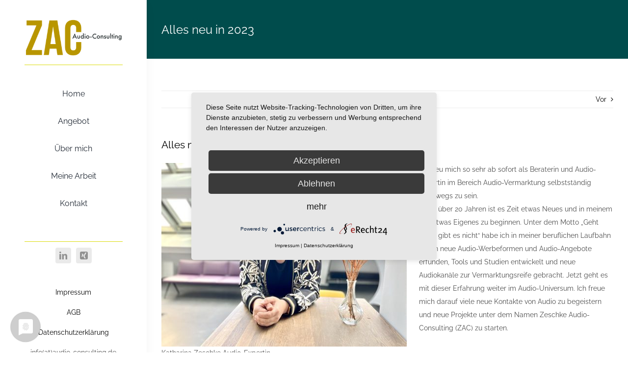

--- FILE ---
content_type: text/html; charset=UTF-8
request_url: https://audio-consulting.de/alles-neu-in-2023/
body_size: 17571
content:
<!DOCTYPE html>
<html class="avada-html-layout-wide avada-html-header-position-left" lang="de" prefix="og: http://ogp.me/ns# fb: http://ogp.me/ns/fb#">
<head>
	<meta http-equiv="X-UA-Compatible" content="IE=edge" />
	<meta http-equiv="Content-Type" content="text/html; charset=utf-8"/>
	<meta name="viewport" content="width=device-width, initial-scale=1" />
	<meta name='robots' content='index, follow, max-image-preview:large, max-snippet:-1, max-video-preview:-1' />

	<!-- This site is optimized with the Yoast SEO plugin v26.8 - https://yoast.com/product/yoast-seo-wordpress/ -->
	<title>Alles neu in 2023 - Audio Consulting</title>
	<meta name="description" content="Ich freu mich so sehr ab sofort als Beraterin und Audio-Expertin im Bereich Audio-Vermarktung selbstständig unterwegs zu sein." />
	<link rel="canonical" href="https://audio-consulting.de/alles-neu-in-2023/" />
	<meta property="og:locale" content="de_DE" />
	<meta property="og:type" content="article" />
	<meta property="og:title" content="Alles neu in 2023 - Audio Consulting" />
	<meta property="og:description" content="Ich freu mich so sehr ab sofort als Beraterin und Audio-Expertin im Bereich Audio-Vermarktung selbstständig unterwegs zu sein." />
	<meta property="og:url" content="https://audio-consulting.de/alles-neu-in-2023/" />
	<meta property="og:site_name" content="Audio Consulting" />
	<meta property="article:published_time" content="2023-01-28T11:39:46+00:00" />
	<meta property="article:modified_time" content="2023-03-16T15:03:55+00:00" />
	<meta property="og:image" content="https://audio-consulting.de/wp-content/uploads/1E950C82-6992-4DDF-A043-73C3D10DC980_1_105_c-2-e1675080375338.jpeg" />
	<meta name="author" content="Katharina Zeschke" />
	<meta name="twitter:card" content="summary_large_image" />
	<meta name="twitter:label1" content="Verfasst von" />
	<meta name="twitter:data1" content="Katharina Zeschke" />
	<meta name="twitter:label2" content="Geschätzte Lesezeit" />
	<meta name="twitter:data2" content="2 Minuten" />
	<script type="application/ld+json" class="yoast-schema-graph">{"@context":"https://schema.org","@graph":[{"@type":"Article","@id":"https://audio-consulting.de/alles-neu-in-2023/#article","isPartOf":{"@id":"https://audio-consulting.de/alles-neu-in-2023/"},"author":{"name":"Katharina Zeschke","@id":"https://audio-consulting.de/#/schema/person/6cabb7508c095d38db0e5f4f1a4c0093"},"headline":"Alles neu in 2023","datePublished":"2023-01-28T11:39:46+00:00","dateModified":"2023-03-16T15:03:55+00:00","mainEntityOfPage":{"@id":"https://audio-consulting.de/alles-neu-in-2023/"},"wordCount":358,"commentCount":0,"image":{"@id":"https://audio-consulting.de/alles-neu-in-2023/#primaryimage"},"thumbnailUrl":"https://audio-consulting.de/wp-content/uploads/1E950C82-6992-4DDF-A043-73C3D10DC980_1_105_c-2-e1675080375338.jpeg","keywords":["Audio-Expertin","Beraterin","Neu","Neubeginn"],"inLanguage":"de","potentialAction":[{"@type":"CommentAction","name":"Comment","target":["https://audio-consulting.de/alles-neu-in-2023/#respond"]}]},{"@type":"WebPage","@id":"https://audio-consulting.de/alles-neu-in-2023/","url":"https://audio-consulting.de/alles-neu-in-2023/","name":"Alles neu in 2023 - Audio Consulting","isPartOf":{"@id":"https://audio-consulting.de/#website"},"primaryImageOfPage":{"@id":"https://audio-consulting.de/alles-neu-in-2023/#primaryimage"},"image":{"@id":"https://audio-consulting.de/alles-neu-in-2023/#primaryimage"},"thumbnailUrl":"https://audio-consulting.de/wp-content/uploads/1E950C82-6992-4DDF-A043-73C3D10DC980_1_105_c-2-e1675080375338.jpeg","datePublished":"2023-01-28T11:39:46+00:00","dateModified":"2023-03-16T15:03:55+00:00","author":{"@id":"https://audio-consulting.de/#/schema/person/6cabb7508c095d38db0e5f4f1a4c0093"},"description":"Ich freu mich so sehr ab sofort als Beraterin und Audio-Expertin im Bereich Audio-Vermarktung selbstständig unterwegs zu sein.","breadcrumb":{"@id":"https://audio-consulting.de/alles-neu-in-2023/#breadcrumb"},"inLanguage":"de","potentialAction":[{"@type":"ReadAction","target":["https://audio-consulting.de/alles-neu-in-2023/"]}]},{"@type":"ImageObject","inLanguage":"de","@id":"https://audio-consulting.de/alles-neu-in-2023/#primaryimage","url":"https://audio-consulting.de/wp-content/uploads/1E950C82-6992-4DDF-A043-73C3D10DC980_1_105_c-2-e1675080375338.jpeg","contentUrl":"https://audio-consulting.de/wp-content/uploads/1E950C82-6992-4DDF-A043-73C3D10DC980_1_105_c-2-e1675080375338.jpeg","width":500,"height":375},{"@type":"BreadcrumbList","@id":"https://audio-consulting.de/alles-neu-in-2023/#breadcrumb","itemListElement":[{"@type":"ListItem","position":1,"name":"Startseite","item":"https://audio-consulting.de/"},{"@type":"ListItem","position":2,"name":"Alles neu in 2023"}]},{"@type":"WebSite","@id":"https://audio-consulting.de/#website","url":"https://audio-consulting.de/","name":"Audio Consulting","description":"Die Audio-Expertin","potentialAction":[{"@type":"SearchAction","target":{"@type":"EntryPoint","urlTemplate":"https://audio-consulting.de/?s={search_term_string}"},"query-input":{"@type":"PropertyValueSpecification","valueRequired":true,"valueName":"search_term_string"}}],"inLanguage":"de"},{"@type":"Person","@id":"https://audio-consulting.de/#/schema/person/6cabb7508c095d38db0e5f4f1a4c0093","name":"Katharina Zeschke","image":{"@type":"ImageObject","inLanguage":"de","@id":"https://audio-consulting.de/#/schema/person/image/","url":"https://secure.gravatar.com/avatar/54fc34021bf41e18abd3583099dea6795f8723898581dfdc6bb41ac48f220422?s=96&d=mm&r=g","contentUrl":"https://secure.gravatar.com/avatar/54fc34021bf41e18abd3583099dea6795f8723898581dfdc6bb41ac48f220422?s=96&d=mm&r=g","caption":"Katharina Zeschke"},"sameAs":["https://www.audio-consulting.de"],"url":"https://audio-consulting.de/author/alpha/"}]}</script>
	<!-- / Yoast SEO plugin. -->


<link rel='dns-prefetch' href='//widget.tagembed.com' />
<link rel='dns-prefetch' href='//www.googletagmanager.com' />
<link rel="alternate" type="application/rss+xml" title="Audio Consulting &raquo; Feed" href="https://audio-consulting.de/feed/" />
<link rel="alternate" type="application/rss+xml" title="Audio Consulting &raquo; Kommentar-Feed" href="https://audio-consulting.de/comments/feed/" />
					<link rel="shortcut icon" href="https://audio-consulting.de/wp-content/uploads/8DFBD6BB-4258-463F-8D45-E00D496B92D9.png" type="image/x-icon" />
		
					<!-- Apple Touch Icon -->
			<link rel="apple-touch-icon" sizes="180x180" href="https://audio-consulting.de/wp-content/uploads/087DE93E-AA1F-4ACA-84DD-577478BBBDD1_4_5005_c.jpeg">
		
					<!-- Android Icon -->
			<link rel="icon" sizes="192x192" href="https://audio-consulting.de/wp-content/uploads/087DE93E-AA1F-4ACA-84DD-577478BBBDD1_4_5005_c.jpeg">
		
				<link rel="alternate" type="application/rss+xml" title="Audio Consulting &raquo; Alles neu in 2023-Kommentar-Feed" href="https://audio-consulting.de/alles-neu-in-2023/feed/" />
<link rel="alternate" title="oEmbed (JSON)" type="application/json+oembed" href="https://audio-consulting.de/wp-json/oembed/1.0/embed?url=https%3A%2F%2Faudio-consulting.de%2Falles-neu-in-2023%2F" />
<link rel="alternate" title="oEmbed (XML)" type="text/xml+oembed" href="https://audio-consulting.de/wp-json/oembed/1.0/embed?url=https%3A%2F%2Faudio-consulting.de%2Falles-neu-in-2023%2F&#038;format=xml" />
					<meta name="description" content="Katharina Zeschke Audio-Expertin 

Ich freu mich so sehr ab sofort als Beraterin und Audio-Expertin im Bereich Audio-Vermarktung selbstständig unterwegs zu sein.
Nach über 20 Jahren ist es Zeit etwas Neues und in meinem Fall etwas Eigenes zu beginnen. Unter dem Motto &quot;Geht"/>
				
		<meta property="og:locale" content="de_DE"/>
		<meta property="og:type" content="article"/>
		<meta property="og:site_name" content="Audio Consulting"/>
		<meta property="og:title" content="Alles neu in 2023 - Audio Consulting"/>
				<meta property="og:description" content="Katharina Zeschke Audio-Expertin 

Ich freu mich so sehr ab sofort als Beraterin und Audio-Expertin im Bereich Audio-Vermarktung selbstständig unterwegs zu sein.
Nach über 20 Jahren ist es Zeit etwas Neues und in meinem Fall etwas Eigenes zu beginnen. Unter dem Motto &quot;Geht"/>
				<meta property="og:url" content="https://audio-consulting.de/alles-neu-in-2023/"/>
										<meta property="article:published_time" content="2023-01-28T11:39:46+01:00"/>
							<meta property="article:modified_time" content="2023-03-16T15:03:55+01:00"/>
								<meta name="author" content="Katharina Zeschke"/>
								<meta property="og:image" content="https://audio-consulting.de/wp-content/uploads/ZAC-Gold-e1673191241186.png"/>
		<meta property="og:image:width" content="634"/>
		<meta property="og:image:height" content="267"/>
		<meta property="og:image:type" content="image/png"/>
						<!-- This site uses the Google Analytics by MonsterInsights plugin v9.10.0 - Using Analytics tracking - https://www.monsterinsights.com/ -->
							<script src="//www.googletagmanager.com/gtag/js?id=G-ELSH9XDT5W"  data-cfasync="false" data-wpfc-render="false" type="text/javascript" async></script>
			<script data-cfasync="false" data-wpfc-render="false" type="text/javascript">
				var mi_version = '9.10.0';
				var mi_track_user = true;
				var mi_no_track_reason = '';
								var MonsterInsightsDefaultLocations = {"page_location":"https:\/\/audio-consulting.de\/alles-neu-in-2023\/"};
								if ( typeof MonsterInsightsPrivacyGuardFilter === 'function' ) {
					var MonsterInsightsLocations = (typeof MonsterInsightsExcludeQuery === 'object') ? MonsterInsightsPrivacyGuardFilter( MonsterInsightsExcludeQuery ) : MonsterInsightsPrivacyGuardFilter( MonsterInsightsDefaultLocations );
				} else {
					var MonsterInsightsLocations = (typeof MonsterInsightsExcludeQuery === 'object') ? MonsterInsightsExcludeQuery : MonsterInsightsDefaultLocations;
				}

								var disableStrs = [
										'ga-disable-G-ELSH9XDT5W',
									];

				/* Function to detect opted out users */
				function __gtagTrackerIsOptedOut() {
					for (var index = 0; index < disableStrs.length; index++) {
						if (document.cookie.indexOf(disableStrs[index] + '=true') > -1) {
							return true;
						}
					}

					return false;
				}

				/* Disable tracking if the opt-out cookie exists. */
				if (__gtagTrackerIsOptedOut()) {
					for (var index = 0; index < disableStrs.length; index++) {
						window[disableStrs[index]] = true;
					}
				}

				/* Opt-out function */
				function __gtagTrackerOptout() {
					for (var index = 0; index < disableStrs.length; index++) {
						document.cookie = disableStrs[index] + '=true; expires=Thu, 31 Dec 2099 23:59:59 UTC; path=/';
						window[disableStrs[index]] = true;
					}
				}

				if ('undefined' === typeof gaOptout) {
					function gaOptout() {
						__gtagTrackerOptout();
					}
				}
								window.dataLayer = window.dataLayer || [];

				window.MonsterInsightsDualTracker = {
					helpers: {},
					trackers: {},
				};
				if (mi_track_user) {
					function __gtagDataLayer() {
						dataLayer.push(arguments);
					}

					function __gtagTracker(type, name, parameters) {
						if (!parameters) {
							parameters = {};
						}

						if (parameters.send_to) {
							__gtagDataLayer.apply(null, arguments);
							return;
						}

						if (type === 'event') {
														parameters.send_to = monsterinsights_frontend.v4_id;
							var hookName = name;
							if (typeof parameters['event_category'] !== 'undefined') {
								hookName = parameters['event_category'] + ':' + name;
							}

							if (typeof MonsterInsightsDualTracker.trackers[hookName] !== 'undefined') {
								MonsterInsightsDualTracker.trackers[hookName](parameters);
							} else {
								__gtagDataLayer('event', name, parameters);
							}
							
						} else {
							__gtagDataLayer.apply(null, arguments);
						}
					}

					__gtagTracker('js', new Date());
					__gtagTracker('set', {
						'developer_id.dZGIzZG': true,
											});
					if ( MonsterInsightsLocations.page_location ) {
						__gtagTracker('set', MonsterInsightsLocations);
					}
										__gtagTracker('config', 'G-ELSH9XDT5W', {"forceSSL":"true","link_attribution":"true"} );
										window.gtag = __gtagTracker;										(function () {
						/* https://developers.google.com/analytics/devguides/collection/analyticsjs/ */
						/* ga and __gaTracker compatibility shim. */
						var noopfn = function () {
							return null;
						};
						var newtracker = function () {
							return new Tracker();
						};
						var Tracker = function () {
							return null;
						};
						var p = Tracker.prototype;
						p.get = noopfn;
						p.set = noopfn;
						p.send = function () {
							var args = Array.prototype.slice.call(arguments);
							args.unshift('send');
							__gaTracker.apply(null, args);
						};
						var __gaTracker = function () {
							var len = arguments.length;
							if (len === 0) {
								return;
							}
							var f = arguments[len - 1];
							if (typeof f !== 'object' || f === null || typeof f.hitCallback !== 'function') {
								if ('send' === arguments[0]) {
									var hitConverted, hitObject = false, action;
									if ('event' === arguments[1]) {
										if ('undefined' !== typeof arguments[3]) {
											hitObject = {
												'eventAction': arguments[3],
												'eventCategory': arguments[2],
												'eventLabel': arguments[4],
												'value': arguments[5] ? arguments[5] : 1,
											}
										}
									}
									if ('pageview' === arguments[1]) {
										if ('undefined' !== typeof arguments[2]) {
											hitObject = {
												'eventAction': 'page_view',
												'page_path': arguments[2],
											}
										}
									}
									if (typeof arguments[2] === 'object') {
										hitObject = arguments[2];
									}
									if (typeof arguments[5] === 'object') {
										Object.assign(hitObject, arguments[5]);
									}
									if ('undefined' !== typeof arguments[1].hitType) {
										hitObject = arguments[1];
										if ('pageview' === hitObject.hitType) {
											hitObject.eventAction = 'page_view';
										}
									}
									if (hitObject) {
										action = 'timing' === arguments[1].hitType ? 'timing_complete' : hitObject.eventAction;
										hitConverted = mapArgs(hitObject);
										__gtagTracker('event', action, hitConverted);
									}
								}
								return;
							}

							function mapArgs(args) {
								var arg, hit = {};
								var gaMap = {
									'eventCategory': 'event_category',
									'eventAction': 'event_action',
									'eventLabel': 'event_label',
									'eventValue': 'event_value',
									'nonInteraction': 'non_interaction',
									'timingCategory': 'event_category',
									'timingVar': 'name',
									'timingValue': 'value',
									'timingLabel': 'event_label',
									'page': 'page_path',
									'location': 'page_location',
									'title': 'page_title',
									'referrer' : 'page_referrer',
								};
								for (arg in args) {
																		if (!(!args.hasOwnProperty(arg) || !gaMap.hasOwnProperty(arg))) {
										hit[gaMap[arg]] = args[arg];
									} else {
										hit[arg] = args[arg];
									}
								}
								return hit;
							}

							try {
								f.hitCallback();
							} catch (ex) {
							}
						};
						__gaTracker.create = newtracker;
						__gaTracker.getByName = newtracker;
						__gaTracker.getAll = function () {
							return [];
						};
						__gaTracker.remove = noopfn;
						__gaTracker.loaded = true;
						window['__gaTracker'] = __gaTracker;
					})();
									} else {
										console.log("");
					(function () {
						function __gtagTracker() {
							return null;
						}

						window['__gtagTracker'] = __gtagTracker;
						window['gtag'] = __gtagTracker;
					})();
									}
			</script>
							<!-- / Google Analytics by MonsterInsights -->
		<style id='wp-img-auto-sizes-contain-inline-css' type='text/css'>
img:is([sizes=auto i],[sizes^="auto," i]){contain-intrinsic-size:3000px 1500px}
/*# sourceURL=wp-img-auto-sizes-contain-inline-css */
</style>
<link rel='stylesheet' id='fusion-dynamic-css-css' href='https://audio-consulting.de/wp-content/uploads/fusion-styles/14aaaa6ffae18db43f3e731ac2bbed0c.min.css?ver=3.11.7' type='text/css' media='all' />
<script type="text/javascript" src="https://audio-consulting.de/wp-content/plugins/google-analytics-for-wordpress/assets/js/frontend-gtag.min.js?ver=9.10.0" id="monsterinsights-frontend-script-js" async="async" data-wp-strategy="async"></script>
<script data-cfasync="false" data-wpfc-render="false" type="text/javascript" id='monsterinsights-frontend-script-js-extra'>/* <![CDATA[ */
var monsterinsights_frontend = {"js_events_tracking":"true","download_extensions":"doc,pdf,ppt,zip,xls,docx,pptx,xlsx","inbound_paths":"[{\"path\":\"\\\/go\\\/\",\"label\":\"affiliate\"},{\"path\":\"\\\/recommend\\\/\",\"label\":\"affiliate\"}]","home_url":"https:\/\/audio-consulting.de","hash_tracking":"false","v4_id":"G-ELSH9XDT5W"};/* ]]> */
</script>
<link rel="https://api.w.org/" href="https://audio-consulting.de/wp-json/" /><link rel="alternate" title="JSON" type="application/json" href="https://audio-consulting.de/wp-json/wp/v2/posts/13874" /><link rel="EditURI" type="application/rsd+xml" title="RSD" href="https://audio-consulting.de/xmlrpc.php?rsd" />
<meta name="generator" content="WordPress 6.9" />
<link rel='shortlink' href='https://audio-consulting.de/?p=13874' />
<meta name="generator" content="Site Kit by Google 1.170.0" /><style type="text/css" id="css-fb-visibility">@media screen and (max-width: 640px){.fusion-no-small-visibility{display:none !important;}body .sm-text-align-center{text-align:center !important;}body .sm-text-align-left{text-align:left !important;}body .sm-text-align-right{text-align:right !important;}body .sm-flex-align-center{justify-content:center !important;}body .sm-flex-align-flex-start{justify-content:flex-start !important;}body .sm-flex-align-flex-end{justify-content:flex-end !important;}body .sm-mx-auto{margin-left:auto !important;margin-right:auto !important;}body .sm-ml-auto{margin-left:auto !important;}body .sm-mr-auto{margin-right:auto !important;}body .fusion-absolute-position-small{position:absolute;top:auto;width:100%;}.awb-sticky.awb-sticky-small{ position: sticky; top: var(--awb-sticky-offset,0); }}@media screen and (min-width: 641px) and (max-width: 1024px){.fusion-no-medium-visibility{display:none !important;}body .md-text-align-center{text-align:center !important;}body .md-text-align-left{text-align:left !important;}body .md-text-align-right{text-align:right !important;}body .md-flex-align-center{justify-content:center !important;}body .md-flex-align-flex-start{justify-content:flex-start !important;}body .md-flex-align-flex-end{justify-content:flex-end !important;}body .md-mx-auto{margin-left:auto !important;margin-right:auto !important;}body .md-ml-auto{margin-left:auto !important;}body .md-mr-auto{margin-right:auto !important;}body .fusion-absolute-position-medium{position:absolute;top:auto;width:100%;}.awb-sticky.awb-sticky-medium{ position: sticky; top: var(--awb-sticky-offset,0); }}@media screen and (min-width: 1025px){.fusion-no-large-visibility{display:none !important;}body .lg-text-align-center{text-align:center !important;}body .lg-text-align-left{text-align:left !important;}body .lg-text-align-right{text-align:right !important;}body .lg-flex-align-center{justify-content:center !important;}body .lg-flex-align-flex-start{justify-content:flex-start !important;}body .lg-flex-align-flex-end{justify-content:flex-end !important;}body .lg-mx-auto{margin-left:auto !important;margin-right:auto !important;}body .lg-ml-auto{margin-left:auto !important;}body .lg-mr-auto{margin-right:auto !important;}body .fusion-absolute-position-large{position:absolute;top:auto;width:100%;}.awb-sticky.awb-sticky-large{ position: sticky; top: var(--awb-sticky-offset,0); }}</style>		<script type="text/javascript">
			var doc = document.documentElement;
			doc.setAttribute( 'data-useragent', navigator.userAgent );
		</script>
		
	<script type="application/javascript" src="https://app.usercentrics.eu/latest/main.js" id="8CqUVvSEVrLd3T"></script><style id='global-styles-inline-css' type='text/css'>
:root{--wp--preset--aspect-ratio--square: 1;--wp--preset--aspect-ratio--4-3: 4/3;--wp--preset--aspect-ratio--3-4: 3/4;--wp--preset--aspect-ratio--3-2: 3/2;--wp--preset--aspect-ratio--2-3: 2/3;--wp--preset--aspect-ratio--16-9: 16/9;--wp--preset--aspect-ratio--9-16: 9/16;--wp--preset--color--black: #000000;--wp--preset--color--cyan-bluish-gray: #abb8c3;--wp--preset--color--white: #ffffff;--wp--preset--color--pale-pink: #f78da7;--wp--preset--color--vivid-red: #cf2e2e;--wp--preset--color--luminous-vivid-orange: #ff6900;--wp--preset--color--luminous-vivid-amber: #fcb900;--wp--preset--color--light-green-cyan: #7bdcb5;--wp--preset--color--vivid-green-cyan: #00d084;--wp--preset--color--pale-cyan-blue: #8ed1fc;--wp--preset--color--vivid-cyan-blue: #0693e3;--wp--preset--color--vivid-purple: #9b51e0;--wp--preset--color--awb-color-1: #ffffff;--wp--preset--color--awb-color-2: #eaeaea;--wp--preset--color--awb-color-3: #a66d3f;--wp--preset--color--awb-color-4: #004c4c;--wp--preset--color--awb-color-5: #747474;--wp--preset--color--awb-color-6: #4c4c4c;--wp--preset--color--awb-color-7: #333333;--wp--preset--color--awb-color-8: #000000;--wp--preset--gradient--vivid-cyan-blue-to-vivid-purple: linear-gradient(135deg,rgb(6,147,227) 0%,rgb(155,81,224) 100%);--wp--preset--gradient--light-green-cyan-to-vivid-green-cyan: linear-gradient(135deg,rgb(122,220,180) 0%,rgb(0,208,130) 100%);--wp--preset--gradient--luminous-vivid-amber-to-luminous-vivid-orange: linear-gradient(135deg,rgb(252,185,0) 0%,rgb(255,105,0) 100%);--wp--preset--gradient--luminous-vivid-orange-to-vivid-red: linear-gradient(135deg,rgb(255,105,0) 0%,rgb(207,46,46) 100%);--wp--preset--gradient--very-light-gray-to-cyan-bluish-gray: linear-gradient(135deg,rgb(238,238,238) 0%,rgb(169,184,195) 100%);--wp--preset--gradient--cool-to-warm-spectrum: linear-gradient(135deg,rgb(74,234,220) 0%,rgb(151,120,209) 20%,rgb(207,42,186) 40%,rgb(238,44,130) 60%,rgb(251,105,98) 80%,rgb(254,248,76) 100%);--wp--preset--gradient--blush-light-purple: linear-gradient(135deg,rgb(255,206,236) 0%,rgb(152,150,240) 100%);--wp--preset--gradient--blush-bordeaux: linear-gradient(135deg,rgb(254,205,165) 0%,rgb(254,45,45) 50%,rgb(107,0,62) 100%);--wp--preset--gradient--luminous-dusk: linear-gradient(135deg,rgb(255,203,112) 0%,rgb(199,81,192) 50%,rgb(65,88,208) 100%);--wp--preset--gradient--pale-ocean: linear-gradient(135deg,rgb(255,245,203) 0%,rgb(182,227,212) 50%,rgb(51,167,181) 100%);--wp--preset--gradient--electric-grass: linear-gradient(135deg,rgb(202,248,128) 0%,rgb(113,206,126) 100%);--wp--preset--gradient--midnight: linear-gradient(135deg,rgb(2,3,129) 0%,rgb(40,116,252) 100%);--wp--preset--font-size--small: 10.5px;--wp--preset--font-size--medium: 20px;--wp--preset--font-size--large: 21px;--wp--preset--font-size--x-large: 42px;--wp--preset--font-size--normal: 14px;--wp--preset--font-size--xlarge: 28px;--wp--preset--font-size--huge: 42px;--wp--preset--spacing--20: 0.44rem;--wp--preset--spacing--30: 0.67rem;--wp--preset--spacing--40: 1rem;--wp--preset--spacing--50: 1.5rem;--wp--preset--spacing--60: 2.25rem;--wp--preset--spacing--70: 3.38rem;--wp--preset--spacing--80: 5.06rem;--wp--preset--shadow--natural: 6px 6px 9px rgba(0, 0, 0, 0.2);--wp--preset--shadow--deep: 12px 12px 50px rgba(0, 0, 0, 0.4);--wp--preset--shadow--sharp: 6px 6px 0px rgba(0, 0, 0, 0.2);--wp--preset--shadow--outlined: 6px 6px 0px -3px rgb(255, 255, 255), 6px 6px rgb(0, 0, 0);--wp--preset--shadow--crisp: 6px 6px 0px rgb(0, 0, 0);}:where(.is-layout-flex){gap: 0.5em;}:where(.is-layout-grid){gap: 0.5em;}body .is-layout-flex{display: flex;}.is-layout-flex{flex-wrap: wrap;align-items: center;}.is-layout-flex > :is(*, div){margin: 0;}body .is-layout-grid{display: grid;}.is-layout-grid > :is(*, div){margin: 0;}:where(.wp-block-columns.is-layout-flex){gap: 2em;}:where(.wp-block-columns.is-layout-grid){gap: 2em;}:where(.wp-block-post-template.is-layout-flex){gap: 1.25em;}:where(.wp-block-post-template.is-layout-grid){gap: 1.25em;}.has-black-color{color: var(--wp--preset--color--black) !important;}.has-cyan-bluish-gray-color{color: var(--wp--preset--color--cyan-bluish-gray) !important;}.has-white-color{color: var(--wp--preset--color--white) !important;}.has-pale-pink-color{color: var(--wp--preset--color--pale-pink) !important;}.has-vivid-red-color{color: var(--wp--preset--color--vivid-red) !important;}.has-luminous-vivid-orange-color{color: var(--wp--preset--color--luminous-vivid-orange) !important;}.has-luminous-vivid-amber-color{color: var(--wp--preset--color--luminous-vivid-amber) !important;}.has-light-green-cyan-color{color: var(--wp--preset--color--light-green-cyan) !important;}.has-vivid-green-cyan-color{color: var(--wp--preset--color--vivid-green-cyan) !important;}.has-pale-cyan-blue-color{color: var(--wp--preset--color--pale-cyan-blue) !important;}.has-vivid-cyan-blue-color{color: var(--wp--preset--color--vivid-cyan-blue) !important;}.has-vivid-purple-color{color: var(--wp--preset--color--vivid-purple) !important;}.has-black-background-color{background-color: var(--wp--preset--color--black) !important;}.has-cyan-bluish-gray-background-color{background-color: var(--wp--preset--color--cyan-bluish-gray) !important;}.has-white-background-color{background-color: var(--wp--preset--color--white) !important;}.has-pale-pink-background-color{background-color: var(--wp--preset--color--pale-pink) !important;}.has-vivid-red-background-color{background-color: var(--wp--preset--color--vivid-red) !important;}.has-luminous-vivid-orange-background-color{background-color: var(--wp--preset--color--luminous-vivid-orange) !important;}.has-luminous-vivid-amber-background-color{background-color: var(--wp--preset--color--luminous-vivid-amber) !important;}.has-light-green-cyan-background-color{background-color: var(--wp--preset--color--light-green-cyan) !important;}.has-vivid-green-cyan-background-color{background-color: var(--wp--preset--color--vivid-green-cyan) !important;}.has-pale-cyan-blue-background-color{background-color: var(--wp--preset--color--pale-cyan-blue) !important;}.has-vivid-cyan-blue-background-color{background-color: var(--wp--preset--color--vivid-cyan-blue) !important;}.has-vivid-purple-background-color{background-color: var(--wp--preset--color--vivid-purple) !important;}.has-black-border-color{border-color: var(--wp--preset--color--black) !important;}.has-cyan-bluish-gray-border-color{border-color: var(--wp--preset--color--cyan-bluish-gray) !important;}.has-white-border-color{border-color: var(--wp--preset--color--white) !important;}.has-pale-pink-border-color{border-color: var(--wp--preset--color--pale-pink) !important;}.has-vivid-red-border-color{border-color: var(--wp--preset--color--vivid-red) !important;}.has-luminous-vivid-orange-border-color{border-color: var(--wp--preset--color--luminous-vivid-orange) !important;}.has-luminous-vivid-amber-border-color{border-color: var(--wp--preset--color--luminous-vivid-amber) !important;}.has-light-green-cyan-border-color{border-color: var(--wp--preset--color--light-green-cyan) !important;}.has-vivid-green-cyan-border-color{border-color: var(--wp--preset--color--vivid-green-cyan) !important;}.has-pale-cyan-blue-border-color{border-color: var(--wp--preset--color--pale-cyan-blue) !important;}.has-vivid-cyan-blue-border-color{border-color: var(--wp--preset--color--vivid-cyan-blue) !important;}.has-vivid-purple-border-color{border-color: var(--wp--preset--color--vivid-purple) !important;}.has-vivid-cyan-blue-to-vivid-purple-gradient-background{background: var(--wp--preset--gradient--vivid-cyan-blue-to-vivid-purple) !important;}.has-light-green-cyan-to-vivid-green-cyan-gradient-background{background: var(--wp--preset--gradient--light-green-cyan-to-vivid-green-cyan) !important;}.has-luminous-vivid-amber-to-luminous-vivid-orange-gradient-background{background: var(--wp--preset--gradient--luminous-vivid-amber-to-luminous-vivid-orange) !important;}.has-luminous-vivid-orange-to-vivid-red-gradient-background{background: var(--wp--preset--gradient--luminous-vivid-orange-to-vivid-red) !important;}.has-very-light-gray-to-cyan-bluish-gray-gradient-background{background: var(--wp--preset--gradient--very-light-gray-to-cyan-bluish-gray) !important;}.has-cool-to-warm-spectrum-gradient-background{background: var(--wp--preset--gradient--cool-to-warm-spectrum) !important;}.has-blush-light-purple-gradient-background{background: var(--wp--preset--gradient--blush-light-purple) !important;}.has-blush-bordeaux-gradient-background{background: var(--wp--preset--gradient--blush-bordeaux) !important;}.has-luminous-dusk-gradient-background{background: var(--wp--preset--gradient--luminous-dusk) !important;}.has-pale-ocean-gradient-background{background: var(--wp--preset--gradient--pale-ocean) !important;}.has-electric-grass-gradient-background{background: var(--wp--preset--gradient--electric-grass) !important;}.has-midnight-gradient-background{background: var(--wp--preset--gradient--midnight) !important;}.has-small-font-size{font-size: var(--wp--preset--font-size--small) !important;}.has-medium-font-size{font-size: var(--wp--preset--font-size--medium) !important;}.has-large-font-size{font-size: var(--wp--preset--font-size--large) !important;}.has-x-large-font-size{font-size: var(--wp--preset--font-size--x-large) !important;}
/*# sourceURL=global-styles-inline-css */
</style>
</head>

<body class="wp-singular post-template-default single single-post postid-13874 single-format-standard wp-theme-Avada fusion-image-hovers fusion-pagination-sizing fusion-button_type-flat fusion-button_span-no fusion-button_gradient-linear avada-image-rollover-circle-yes avada-image-rollover-yes avada-image-rollover-direction-center_horiz awbh-left fusion-body ltr fusion-sticky-header no-tablet-sticky-header no-mobile-sticky-header no-mobile-slidingbar no-mobile-totop fusion-disable-outline fusion-sub-menu-fade mobile-logo-pos-left layout-wide-mode avada-has-boxed-modal-shadow-none layout-scroll-offset-full avada-has-zero-margin-offset-top side-header side-header-left menu-text-align-left mobile-menu-design-modern fusion-show-pagination-text fusion-header-layout-v1 avada-responsive avada-footer-fx-none avada-menu-highlight-style-bar fusion-search-form-classic fusion-main-menu-search-dropdown fusion-avatar-square avada-dropdown-styles avada-blog-layout-grid avada-blog-archive-layout-large avada-header-shadow-yes avada-menu-icon-position-left avada-has-megamenu-shadow avada-has-mainmenu-dropdown-divider avada-has-breadcrumb-mobile-hidden avada-has-titlebar-bar_and_content avada-has-pagination-padding avada-flyout-menu-direction-fade avada-ec-views-v1" data-awb-post-id="13874">
		<a class="skip-link screen-reader-text" href="#content">Zum Inhalt springen</a>

	<div id="boxed-wrapper">
		
		<div id="wrapper" class="fusion-wrapper">
			<div id="home" style="position:relative;top:-1px;"></div>
												<div class="fusion-tb-header" id="side-header"><div class="fusion-sticky-container awb-sticky-content side-header-wrapper" data-sticky-large-visibility="1" ><div class="fusion-fullwidth fullwidth-box fusion-builder-row-1 fusion-flex-container nonhundred-percent-fullwidth non-hundred-percent-height-scrolling fusion-custom-z-index" style="--awb-border-radius-top-left:0px;--awb-border-radius-top-right:0px;--awb-border-radius-bottom-right:0px;--awb-border-radius-bottom-left:0px;--awb-z-index:2005;--awb-padding-top:36px;--awb-padding-bottom:36px;--awb-padding-top-medium:15px;--awb-padding-bottom-medium:15px;--awb-flex-wrap:wrap;--awb-box-shadow:8px 0px 22px -12px hsla(var(--awb-color8-h),var(--awb-color8-s),var(--awb-color8-l),calc( var(--awb-color8-a) - 93% ));" ><div class="fusion-builder-row fusion-row fusion-flex-align-items-stretch fusion-flex-align-content-flex-start fusion-flex-content-wrap" style="max-width:1216.8px;margin-left: calc(-4% / 2 );margin-right: calc(-4% / 2 );"><div class="fusion-layout-column fusion_builder_column fusion-builder-column-0 fusion_builder_column_1_1 1_1 fusion-flex-column" style="--awb-bg-size:cover;--awb-width-large:100%;--awb-margin-top-large:0px;--awb-spacing-right-large:1.92%;--awb-margin-bottom-large:0px;--awb-spacing-left-large:1.92%;--awb-width-medium:50%;--awb-order-medium:0;--awb-spacing-right-medium:3.84%;--awb-spacing-left-medium:3.84%;--awb-width-small:50%;--awb-order-small:0;--awb-spacing-right-small:3.84%;--awb-spacing-left-small:3.84%;"><div class="fusion-column-wrapper fusion-column-has-shadow fusion-flex-justify-content-center fusion-content-layout-column"><div class="fusion-image-element md-text-align-left sm-text-align-left" style="text-align:center;--awb-max-width:200px;--awb-caption-title-font-family:var(--h2_typography-font-family);--awb-caption-title-font-weight:var(--h2_typography-font-weight);--awb-caption-title-font-style:var(--h2_typography-font-style);--awb-caption-title-size:var(--h2_typography-font-size);--awb-caption-title-transform:var(--h2_typography-text-transform);--awb-caption-title-line-height:var(--h2_typography-line-height);--awb-caption-title-letter-spacing:var(--h2_typography-letter-spacing);"><span class=" fusion-imageframe imageframe-none imageframe-1 hover-type-none" style="border-radius:5px;"><a class="fusion-no-lightbox" href="https://audio-consulting.de/" target="_self" aria-label="ZAC Gold"><img fetchpriority="high" decoding="async" width="634" height="267" alt="Avada Agency" src="https://audio-consulting.de/wp-content/uploads/ZAC-Gold-e1673191241186.png" class="img-responsive wp-image-13294 disable-lazyload" srcset="https://audio-consulting.de/wp-content/uploads/ZAC-Gold-e1673191241186-200x84.png 200w, https://audio-consulting.de/wp-content/uploads/ZAC-Gold-e1673191241186-400x168.png 400w, https://audio-consulting.de/wp-content/uploads/ZAC-Gold-e1673191241186-600x253.png 600w, https://audio-consulting.de/wp-content/uploads/ZAC-Gold-e1673191241186.png 634w" sizes="(max-width: 1024px) 100vw, (max-width: 640px) 100vw, 634px" /></a></span></div><div class="fusion-separator" style="align-self: center;margin-left: auto;margin-right: auto;margin-top:12px;width:100%;max-width:200px;"><div class="fusion-separator-border sep-single sep-solid" style="--awb-height:20px;--awb-amount:20px;--awb-sep-color:#dbdb0d;border-color:#dbdb0d;border-top-width:1px;"></div></div></div></div><div class="fusion-layout-column fusion_builder_column fusion-builder-column-1 fusion_builder_column_1_1 1_1 fusion-flex-column" style="--awb-bg-size:cover;--awb-width-large:100%;--awb-margin-top-large:32px;--awb-spacing-right-large:1.92%;--awb-margin-bottom-large:48px;--awb-spacing-left-large:1.92%;--awb-width-medium:50%;--awb-order-medium:0;--awb-margin-top-medium:0px;--awb-spacing-right-medium:3.84%;--awb-margin-bottom-medium:0px;--awb-spacing-left-medium:3.84%;--awb-width-small:50%;--awb-order-small:0;--awb-spacing-right-small:3.84%;--awb-spacing-left-small:3.84%;"><div class="fusion-column-wrapper fusion-column-has-shadow fusion-flex-justify-content-center fusion-content-layout-column"><nav class="awb-menu awb-menu_column awb-menu_em-hover mobile-mode-collapse-to-button awb-menu_icons-top awb-menu_dc-no mobile-trigger-fullwidth-off awb-menu_mobile-toggle awb-menu_indent-left mobile-size-full-absolute loading mega-menu-loading awb-menu_desktop awb-menu_v-stacked fusion-no-small-visibility" style="--awb-text-transform:none;--awb-bg:#ffffff;--awb-items-padding-top:12px;--awb-items-padding-bottom:12px;--awb-active-color:var(--awb-color4);--awb-submenu-bg:#ffffff;--awb-submenu-sep-color:rgba(226,226,226,0);--awb-submenu-items-padding-top:5px;--awb-submenu-active-color:var(--awb-color4);--awb-submenu-text-transform:none;--awb-icons-size:17;--awb-icons-hover-color:var(--awb-color4);--awb-main-justify-content:center;--awb-sub-justify-content:center;--awb-mobile-nav-button-align-hor:flex-end;--awb-mobile-active-bg:var(--awb-color1);--awb-mobile-active-color:var(--awb-color4);--awb-mobile-trigger-font-size:24px;--awb-mobile-trigger-background-color:rgba(255,255,255,0);--awb-mobile-nav-trigger-bottom-margin:22px;--awb-mobile-sep-color:rgba(0,0,0,0);--awb-stacked-submenu-indent:20px;--awb-mobile-justify:flex-start;--awb-mobile-caret-left:auto;--awb-mobile-caret-right:0;--awb-fusion-font-family-typography:inherit;--awb-fusion-font-style-typography:normal;--awb-fusion-font-weight-typography:400;--awb-fusion-font-family-submenu-typography:inherit;--awb-fusion-font-style-submenu-typography:normal;--awb-fusion-font-weight-submenu-typography:400;--awb-fusion-font-family-mobile-typography:inherit;--awb-fusion-font-style-mobile-typography:normal;--awb-fusion-font-weight-mobile-typography:400;" aria-label="ZAC Hauptmenü" data-breakpoint="1024" data-count="0" data-transition-type="fade" data-transition-time="300"><button type="button" class="awb-menu__m-toggle awb-menu__m-toggle_no-text" aria-expanded="false" aria-controls="menu-zac-hauptmenue"><span class="awb-menu__m-toggle-inner"><span class="collapsed-nav-text"><span class="screen-reader-text">Toggle Navigation</span></span><span class="awb-menu__m-collapse-icon awb-menu__m-collapse-icon_no-text"><span class="awb-menu__m-collapse-icon-open awb-menu__m-collapse-icon-open_no-text icon-agency-bars-solid"></span><span class="awb-menu__m-collapse-icon-close awb-menu__m-collapse-icon-close_no-text icon-agency-times-solid"></span></span></span></button><ul id="menu-zac-hauptmenue" class="fusion-menu awb-menu__main-ul awb-menu__main-ul_column"><li  id="menu-item-10896"  class="menu-item menu-item-type-post_type menu-item-object-page menu-item-home menu-item-10896 awb-menu__li awb-menu__main-li awb-menu__main-li_regular"  data-item-id="10896"><span class="awb-menu__main-background-default awb-menu__main-background-default_fade"></span><span class="awb-menu__main-background-active awb-menu__main-background-active_fade"></span><a  href="https://audio-consulting.de/" class="awb-menu__main-a awb-menu__main-a_regular"><span class="menu-text">Home</span></a></li><li  id="menu-item-13695"  class="menu-item menu-item-type-post_type menu-item-object-page menu-item-has-children menu-item-13695 awb-menu__li awb-menu__main-li awb-menu__main-li_regular"  data-item-id="13695"><span class="awb-menu__main-background-default awb-menu__main-background-default_fade"></span><span class="awb-menu__main-background-active awb-menu__main-background-active_fade"></span><a  href="https://audio-consulting.de/audio-angebot/" class="awb-menu__main-a awb-menu__main-a_regular"><span class="menu-text">Angebot</span><span class="awb-menu__open-nav-submenu-hover"></span></a><button type="button" aria-label="Open submenu of Angebot" aria-expanded="false" class="awb-menu__open-nav-submenu_mobile awb-menu__open-nav-submenu_main"></button><ul class="awb-menu__sub-ul awb-menu__sub-ul_main"><li  id="menu-item-14508"  class="menu-item menu-item-type-post_type menu-item-object-page menu-item-14508 awb-menu__li awb-menu__sub-li" ><a  href="https://audio-consulting.de/ai-audio-officer/" class="awb-menu__sub-a"><span>AI Audio Officer</span></a></li><li  id="menu-item-14695"  class="menu-item menu-item-type-post_type menu-item-object-page menu-item-14695 awb-menu__li awb-menu__sub-li" ><a  href="https://audio-consulting.de/faq/" class="awb-menu__sub-a"><span>ZAC FAQ</span></a></li></ul></li><li  id="menu-item-10894"  class="menu-item menu-item-type-post_type menu-item-object-page menu-item-10894 awb-menu__li awb-menu__main-li awb-menu__main-li_regular"  data-item-id="10894"><span class="awb-menu__main-background-default awb-menu__main-background-default_fade"></span><span class="awb-menu__main-background-active awb-menu__main-background-active_fade"></span><a  href="https://audio-consulting.de/ueber-mich/" class="awb-menu__main-a awb-menu__main-a_regular"><span class="menu-text">Über mich</span></a></li><li  id="menu-item-10893"  class="menu-item menu-item-type-post_type menu-item-object-page menu-item-has-children menu-item-10893 awb-menu__li awb-menu__main-li awb-menu__main-li_regular"  data-item-id="10893"><span class="awb-menu__main-background-default awb-menu__main-background-default_fade"></span><span class="awb-menu__main-background-active awb-menu__main-background-active_fade"></span><a  href="https://audio-consulting.de/arbeiten/" class="awb-menu__main-a awb-menu__main-a_regular"><span class="menu-text">Meine Arbeit</span><span class="awb-menu__open-nav-submenu-hover"></span></a><button type="button" aria-label="Open submenu of Meine Arbeit" aria-expanded="false" class="awb-menu__open-nav-submenu_mobile awb-menu__open-nav-submenu_main"></button><ul class="awb-menu__sub-ul awb-menu__sub-ul_main"><li  id="menu-item-13938"  class="menu-item menu-item-type-post_type menu-item-object-page menu-item-13938 awb-menu__li awb-menu__sub-li" ><a  href="https://audio-consulting.de/blog/" class="awb-menu__sub-a"><span>Blog</span></a></li><li  id="menu-item-14311"  class="menu-item menu-item-type-post_type menu-item-object-page menu-item-14311 awb-menu__li awb-menu__sub-li" ><a  href="https://audio-consulting.de/podcast/" class="awb-menu__sub-a"><span>Podcast</span></a></li></ul></li><li  id="menu-item-10892"  class="menu-item menu-item-type-post_type menu-item-object-page menu-item-10892 awb-menu__li awb-menu__main-li awb-menu__main-li_regular"  data-item-id="10892"><span class="awb-menu__main-background-default awb-menu__main-background-default_fade"></span><span class="awb-menu__main-background-active awb-menu__main-background-active_fade"></span><a  href="https://audio-consulting.de/kontakt/" class="awb-menu__main-a awb-menu__main-a_regular"><span class="menu-text">Kontakt</span></a></li></ul></nav><nav class="awb-menu awb-menu_column awb-menu_em-hover mobile-mode-collapse-to-button awb-menu_icons-top awb-menu_dc-no mobile-trigger-fullwidth-off awb-menu_mobile-toggle awb-menu_indent-left mobile-size-full-absolute loading mega-menu-loading awb-menu_desktop awb-menu_v-stacked fusion-no-medium-visibility fusion-no-large-visibility" style="--awb-text-transform:none;--awb-items-padding-top:12px;--awb-items-padding-bottom:12px;--awb-active-color:var(--awb-color4);--awb-submenu-sep-color:rgba(226,226,226,0);--awb-submenu-active-color:var(--awb-color4);--awb-submenu-text-transform:none;--awb-icons-hover-color:var(--awb-color4);--awb-main-justify-content:center;--awb-mobile-nav-button-align-hor:flex-end;--awb-mobile-active-bg:var(--awb-color1);--awb-mobile-active-color:var(--awb-color4);--awb-mobile-trigger-font-size:24px;--awb-mobile-trigger-background-color:rgba(255,255,255,0);--awb-mobile-nav-trigger-bottom-margin:22px;--awb-mobile-sep-color:rgba(0,0,0,0);--awb-mobile-justify:flex-start;--awb-mobile-caret-left:auto;--awb-mobile-caret-right:0;--awb-fusion-font-family-typography:inherit;--awb-fusion-font-style-typography:normal;--awb-fusion-font-weight-typography:400;--awb-fusion-font-family-submenu-typography:inherit;--awb-fusion-font-style-submenu-typography:normal;--awb-fusion-font-weight-submenu-typography:400;--awb-fusion-font-family-mobile-typography:inherit;--awb-fusion-font-style-mobile-typography:normal;--awb-fusion-font-weight-mobile-typography:400;" aria-label="ZAC Mobile" data-breakpoint="1024" data-count="1" data-transition-type="fade" data-transition-time="300"><button type="button" class="awb-menu__m-toggle awb-menu__m-toggle_no-text" aria-expanded="false" aria-controls="menu-zac-mobile"><span class="awb-menu__m-toggle-inner"><span class="collapsed-nav-text"><span class="screen-reader-text">Toggle Navigation</span></span><span class="awb-menu__m-collapse-icon awb-menu__m-collapse-icon_no-text"><span class="awb-menu__m-collapse-icon-open awb-menu__m-collapse-icon-open_no-text icon-agency-bars-solid"></span><span class="awb-menu__m-collapse-icon-close awb-menu__m-collapse-icon-close_no-text icon-agency-times-solid"></span></span></span></button><ul id="menu-zac-mobile" class="fusion-menu awb-menu__main-ul awb-menu__main-ul_column"><li  id="menu-item-13897"  class="menu-item menu-item-type-post_type menu-item-object-page menu-item-has-children menu-item-13897 awb-menu__li awb-menu__main-li awb-menu__main-li_regular"  data-item-id="13897"><span class="awb-menu__main-background-default awb-menu__main-background-default_fade"></span><span class="awb-menu__main-background-active awb-menu__main-background-active_fade"></span><a  href="https://audio-consulting.de/audio-angebot/" class="awb-menu__main-a awb-menu__main-a_regular"><span class="menu-text">Angebot</span><span class="awb-menu__open-nav-submenu-hover"></span></a><button type="button" aria-label="Open submenu of Angebot" aria-expanded="false" class="awb-menu__open-nav-submenu_mobile awb-menu__open-nav-submenu_main"></button><ul class="awb-menu__sub-ul awb-menu__sub-ul_main"><li  id="menu-item-14507"  class="menu-item menu-item-type-post_type menu-item-object-page menu-item-14507 awb-menu__li awb-menu__sub-li" ><a  href="https://audio-consulting.de/ai-audio-officer/" class="awb-menu__sub-a"><span>AI Audio Officer</span></a></li><li  id="menu-item-14724"  class="menu-item menu-item-type-post_type menu-item-object-page menu-item-14724 awb-menu__li awb-menu__sub-li" ><a  href="https://audio-consulting.de/faq/" class="awb-menu__sub-a"><span>ZAC FAQ</span></a></li></ul></li><li  id="menu-item-13900"  class="menu-item menu-item-type-post_type menu-item-object-page menu-item-has-children menu-item-13900 awb-menu__li awb-menu__main-li awb-menu__main-li_regular"  data-item-id="13900"><span class="awb-menu__main-background-default awb-menu__main-background-default_fade"></span><span class="awb-menu__main-background-active awb-menu__main-background-active_fade"></span><a  href="https://audio-consulting.de/ueber-mich/" class="awb-menu__main-a awb-menu__main-a_regular"><span class="menu-text">Über mich</span><span class="awb-menu__open-nav-submenu-hover"></span></a><button type="button" aria-label="Open submenu of Über mich" aria-expanded="false" class="awb-menu__open-nav-submenu_mobile awb-menu__open-nav-submenu_main"></button><ul class="awb-menu__sub-ul awb-menu__sub-ul_main"><li  id="menu-item-13899"  class="menu-item menu-item-type-post_type menu-item-object-page menu-item-13899 awb-menu__li awb-menu__sub-li" ><a  href="https://audio-consulting.de/arbeiten/" class="awb-menu__sub-a"><span>Meine Arbeit</span></a></li><li  id="menu-item-14315"  class="menu-item menu-item-type-post_type menu-item-object-page menu-item-14315 awb-menu__li awb-menu__sub-li" ><a  href="https://audio-consulting.de/podcast/" class="awb-menu__sub-a"><span>Podcast</span></a></li><li  id="menu-item-13939"  class="menu-item menu-item-type-post_type menu-item-object-page menu-item-13939 awb-menu__li awb-menu__sub-li" ><a  href="https://audio-consulting.de/blog/" class="awb-menu__sub-a"><span>Blog</span></a></li></ul></li><li  id="menu-item-13898"  class="menu-item menu-item-type-post_type menu-item-object-page menu-item-13898 awb-menu__li awb-menu__main-li awb-menu__main-li_regular"  data-item-id="13898"><span class="awb-menu__main-background-default awb-menu__main-background-default_fade"></span><span class="awb-menu__main-background-active awb-menu__main-background-active_fade"></span><a  href="https://audio-consulting.de/kontakt/" class="awb-menu__main-a awb-menu__main-a_regular"><span class="menu-text">Kontakt</span></a></li><li  id="menu-item-13901"  class="menu-item menu-item-type-post_type menu-item-object-page menu-item-13901 awb-menu__li awb-menu__main-li awb-menu__main-li_regular"  data-item-id="13901"><span class="awb-menu__main-background-default awb-menu__main-background-default_fade"></span><span class="awb-menu__main-background-active awb-menu__main-background-active_fade"></span><a  href="https://audio-consulting.de/impressum/" class="awb-menu__main-a awb-menu__main-a_regular"><span class="menu-text">Impressum/AGB</span></a></li><li  id="menu-item-13902"  class="menu-item menu-item-type-post_type menu-item-object-page menu-item-privacy-policy menu-item-13902 awb-menu__li awb-menu__main-li awb-menu__main-li_regular"  data-item-id="13902"><span class="awb-menu__main-background-default awb-menu__main-background-default_fade"></span><span class="awb-menu__main-background-active awb-menu__main-background-active_fade"></span><a  href="https://audio-consulting.de/datenschutzerklaerung/" class="awb-menu__main-a awb-menu__main-a_regular"><span class="menu-text">Datenschutzerklärung</span></a></li></ul></nav></div></div><div class="fusion-layout-column fusion_builder_column fusion-builder-column-2 fusion_builder_column_1_1 1_1 fusion-flex-column fusion-no-small-visibility fusion-no-medium-visibility" style="--awb-bg-size:cover;--awb-width-large:100%;--awb-margin-top-large:0px;--awb-spacing-right-large:1.92%;--awb-margin-bottom-large:20px;--awb-spacing-left-large:1.92%;--awb-width-medium:100%;--awb-order-medium:0;--awb-spacing-right-medium:1.92%;--awb-spacing-left-medium:1.92%;--awb-width-small:100%;--awb-order-small:0;--awb-spacing-right-small:1.92%;--awb-spacing-left-small:1.92%;"><div class="fusion-column-wrapper fusion-column-has-shadow fusion-flex-justify-content-space-between fusion-content-layout-column"><div class="fusion-separator" style="align-self: center;margin-left: auto;margin-right: auto;margin-bottom:12px;width:100%;max-width:200px;"><div class="fusion-separator-border sep-single sep-solid" style="--awb-height:20px;--awb-amount:20px;--awb-sep-color:#dbdb0d;border-color:#dbdb0d;border-top-width:1px;"></div></div><div class="fusion-social-links fusion-social-links-1" style="--awb-margin-top:0px;--awb-margin-right:0px;--awb-margin-bottom:0px;--awb-margin-left:0px;--awb-alignment:center;--awb-box-border-top:0px;--awb-box-border-right:0px;--awb-box-border-bottom:0px;--awb-box-border-left:0px;--awb-icon-colors-hover:hsla(var(--awb-color5-h),var(--awb-color5-s),var(--awb-color5-l),calc( var(--awb-color5-a) - 40% ));--awb-box-colors-hover:hsla(var(--awb-color8-h),var(--awb-color8-s),calc( var(--awb-color8-l) + 91% ),calc( var(--awb-color8-a) - 20% ));--awb-box-border-color:var(--awb-color3);--awb-box-border-color-hover:var(--awb-color4);--awb-alignment-small:center;"><div class="fusion-social-networks boxed-icons color-type-custom"><div class="fusion-social-networks-wrapper"><a class="fusion-social-network-icon fusion-tooltip fusion-linkedin awb-icon-linkedin" style="color:hsla(var(--awb-color5-h),var(--awb-color5-s),var(--awb-color5-l),calc( var(--awb-color5-a) - 25% ));font-size:16px;width:16px;background-color:var(--awb-color2);border-color:var(--awb-color2);border-radius:4px;" data-placement="top" data-title="LinkedIn" data-toggle="tooltip" title="LinkedIn" aria-label="linkedin" target="_blank" rel="noopener noreferrer" href="https://www.linkedin.com/in/katharina-zeschke-192a54197/"></a><a class="fusion-social-network-icon fusion-tooltip fusion-xing awb-icon-xing" style="color:hsla(var(--awb-color5-h),var(--awb-color5-s),var(--awb-color5-l),calc( var(--awb-color5-a) - 25% ));font-size:16px;width:16px;background-color:var(--awb-color2);border-color:var(--awb-color2);border-radius:4px;" data-placement="top" data-title="Xing" data-toggle="tooltip" title="Xing" aria-label="xing" target="_blank" rel="noopener noreferrer" href="https://www.xing.com/profile/Katharina_Zeschke/cv"></a></div></div></div><div class="fusion-text fusion-text-1" style="--awb-content-alignment:center;--awb-margin-top:32px;"><p style="text-align: center;"><a href="https://audio-consulting.de/impressum/" rel="noopener">Impressum</a></p>
<p style="text-align: center;"><a href="https://audio-consulting.de/agb" rel="noopener">AGB</a></p>
<p style="text-align: center;"><a href="https://audio-consulting.de/datenschutzerklaerung/">Datenschutzerklärung</a></p>
<p style="text-align: center;">info(at)audio-consulting.de</p>
</div></div></div></div></div>
</div></div>		<div id="sliders-container" class="fusion-slider-visibility">
					</div>
											
			<section class="avada-page-titlebar-wrapper" aria-label="Kopfzeilen-Container">
	<div class="fusion-page-title-bar fusion-page-title-bar-breadcrumbs fusion-page-title-bar-left">
		<div class="fusion-page-title-row">
			<div class="fusion-page-title-wrapper">
				<div class="fusion-page-title-captions">

																							<h1 class="entry-title">Alles neu in 2023</h1>

											
					
				</div>

													
			</div>
		</div>
	</div>
</section>

						<main id="main" class="clearfix ">
				<div class="fusion-row" style="">

<section id="content" style="width: 100%;">
			<div class="single-navigation clearfix">
						<a href="https://audio-consulting.de/wie-klingt-meine-marke/" rel="next">Vor</a>		</div>
	
					<article id="post-13874" class="post post-13874 type-post status-publish format-standard hentry category-allgemein tag-audio-expertin tag-beraterin tag-neu tag-neubeginn">
						
									
															<h2 class="entry-title fusion-post-title">Alles neu in 2023</h2>										<div class="post-content">
				<div class="fusion-fullwidth fullwidth-box fusion-builder-row-2 fusion-flex-container nonhundred-percent-fullwidth non-hundred-percent-height-scrolling" style="--awb-border-radius-top-left:0px;--awb-border-radius-top-right:0px;--awb-border-radius-bottom-right:0px;--awb-border-radius-bottom-left:0px;--awb-flex-wrap:wrap;" ><div class="fusion-builder-row fusion-row fusion-flex-align-items-flex-start fusion-flex-content-wrap" style="max-width:1216.8px;margin-left: calc(-4% / 2 );margin-right: calc(-4% / 2 );"><div class="fusion-layout-column fusion_builder_column fusion-builder-column-3 fusion_builder_column_1_1 1_1 fusion-flex-column" style="--awb-bg-size:cover;--awb-width-large:100%;--awb-margin-top-large:0px;--awb-spacing-right-large:1.92%;--awb-margin-bottom-large:0px;--awb-spacing-left-large:1.92%;--awb-width-medium:100%;--awb-spacing-right-medium:1.92%;--awb-spacing-left-medium:1.92%;--awb-width-small:100%;--awb-spacing-right-small:1.92%;--awb-spacing-left-small:1.92%;"><div class="fusion-column-wrapper fusion-flex-justify-content-flex-start fusion-content-layout-column"><div class="fusion-text fusion-text-2"><div id="attachment_13921" style="width: 510px" class="wp-caption alignleft"><img decoding="async" aria-describedby="caption-attachment-13921" class="lazyload wp-image-13921 size-full" title="Beraterin Audio-Expertin" src="https://audio-consulting.de/wp-content/uploads/1E950C82-6992-4DDF-A043-73C3D10DC980_1_105_c-2-e1675080375338.jpeg" data-orig-src="https://audio-consulting.de/wp-content/uploads/1E950C82-6992-4DDF-A043-73C3D10DC980_1_105_c-2-e1675080375338.jpeg" alt="Beraterin Audio-Expertin Katharina Zeschke Audiovermarktung" width="500" height="375" srcset="data:image/svg+xml,%3Csvg%20xmlns%3D%27http%3A%2F%2Fwww.w3.org%2F2000%2Fsvg%27%20width%3D%27500%27%20height%3D%27375%27%20viewBox%3D%270%200%20500%20375%27%3E%3Crect%20width%3D%27500%27%20height%3D%27375%27%20fill-opacity%3D%220%22%2F%3E%3C%2Fsvg%3E" data-srcset="https://audio-consulting.de/wp-content/uploads/1E950C82-6992-4DDF-A043-73C3D10DC980_1_105_c-2-e1675080375338-200x150.jpeg 200w, https://audio-consulting.de/wp-content/uploads/1E950C82-6992-4DDF-A043-73C3D10DC980_1_105_c-2-e1675080375338-300x225.jpeg 300w, https://audio-consulting.de/wp-content/uploads/1E950C82-6992-4DDF-A043-73C3D10DC980_1_105_c-2-e1675080375338-400x300.jpeg 400w, https://audio-consulting.de/wp-content/uploads/1E950C82-6992-4DDF-A043-73C3D10DC980_1_105_c-2-e1675080375338.jpeg 500w" data-sizes="auto" data-orig-sizes="(max-width: 500px) 100vw, 500px" /><p id="caption-attachment-13921" class="wp-caption-text">Katharina Zeschke Audio-Expertin</p></div>
<p>Ich freu mich so sehr ab sofort als Beraterin und Audio-Expertin im Bereich Audio-Vermarktung selbstständig unterwegs zu sein.<br />
Nach über 20 Jahren ist es Zeit etwas Neues und in meinem Fall etwas Eigenes zu beginnen. Unter dem Motto &#8222;Geht nicht, gibt es nicht&#8220; habe ich in meiner beruflichen Laufbahn schon neue Audio-Werbeformen und Audio-Angebote erfunden, Tools und Studien entwickelt und neue Audiokanäle zur Vermarktungsreife gebracht. Jetzt geht es mit dieser Erfahrung weiter im Audio-Universum. Ich freue mich darauf viele neue Kontakte von Audio zu begeistern und neue Projekte unter dem Namen Zeschke Audio-Consulting (ZAC) zu starten.</p>
</div></div></div></div></div>
							</div>

												<span class="vcard rich-snippet-hidden"><span class="fn"><a href="https://audio-consulting.de/author/alpha/" title="Beiträge von Katharina Zeschke" rel="author">Katharina Zeschke</a></span></span><span class="updated rich-snippet-hidden">2023-03-16T16:03:55+01:00</span>																								<section class="related-posts single-related-posts">
					<div class="fusion-title fusion-title-size-three sep-" style="margin-top:0px;margin-bottom:30px;">
					<h3 class="title-heading-left" style="margin:0;">
						Ähnliche Beiträge					</h3>
					<span class="awb-title-spacer"></span>
					<div class="title-sep-container">
						<div class="title-sep sep-"></div>
					</div>
				</div>
				
	
	
	
					<div class="awb-carousel awb-swiper awb-swiper-carousel fusion-carousel-title-below-image" data-imagesize="fixed" data-metacontent="yes" data-autoplay="no" data-touchscroll="no" data-columns="3" data-itemmargin="20px" data-itemwidth="180" data-scrollitems="">
		<div class="swiper-wrapper">
																		<div class="swiper-slide">
					<div class="fusion-carousel-item-wrapper">
						<div  class="fusion-image-wrapper fusion-image-size-fixed" aria-haspopup="true">
					<img src="https://audio-consulting.de/wp-content/uploads/Unter-welchem-Stern-steht-2026-LinkedIn-Beitrag-500x383.png" srcset="https://audio-consulting.de/wp-content/uploads/Unter-welchem-Stern-steht-2026-LinkedIn-Beitrag-500x383.png 1x, https://audio-consulting.de/wp-content/uploads/Unter-welchem-Stern-steht-2026-LinkedIn-Beitrag-500x383@2x.png 2x" width="500" height="383" alt="Unter welchem Stern steht das Jahr 2026?" />
	<div class="fusion-rollover">
	<div class="fusion-rollover-content">

														<a class="fusion-rollover-link" href="https://audio-consulting.de/unter-welchem-stern-steht-2026/">Unter welchem Stern steht das Jahr 2026?</a>
			
														
								
													<div class="fusion-rollover-sep"></div>
				
																		<a class="fusion-rollover-gallery" href="https://audio-consulting.de/wp-content/uploads/Unter-welchem-Stern-steht-2026-LinkedIn-Beitrag.png" data-id="14662" data-rel="iLightbox[gallery]" data-title="Unter welchem Stern steht 2026" data-caption="">
						Gallerie					</a>
														
		
								
								
		
						<a class="fusion-link-wrapper" href="https://audio-consulting.de/unter-welchem-stern-steht-2026/" aria-label="Unter welchem Stern steht das Jahr 2026?"></a>
	</div>
</div>
</div>
																				<h4 class="fusion-carousel-title">
								<a class="fusion-related-posts-title-link" href="https://audio-consulting.de/unter-welchem-stern-steht-2026/" target="_self" title="Unter welchem Stern steht das Jahr 2026?">Unter welchem Stern steht das Jahr 2026?</a>
							</h4>

							<div class="fusion-carousel-meta">
								
								<span class="fusion-date">6. Januar 2026</span>

																	<span class="fusion-inline-sep">|</span>
									<span><a href="https://audio-consulting.de/unter-welchem-stern-steht-2026/#respond">0 Kommentare</a></span>
															</div><!-- fusion-carousel-meta -->
											</div><!-- fusion-carousel-item-wrapper -->
				</div>
															<div class="swiper-slide">
					<div class="fusion-carousel-item-wrapper">
						<div  class="fusion-image-wrapper fusion-image-size-fixed" aria-haspopup="true">
					<img src="https://audio-consulting.de/wp-content/uploads/Kopie-von-Ausblick-2026-500x383.png" srcset="https://audio-consulting.de/wp-content/uploads/Kopie-von-Ausblick-2026-500x383.png 1x, https://audio-consulting.de/wp-content/uploads/Kopie-von-Ausblick-2026-500x383@2x.png 2x" width="500" height="383" alt="Themen, die uns 2026 in der Audiobranche beschäftigen" />
	<div class="fusion-rollover">
	<div class="fusion-rollover-content">

														<a class="fusion-rollover-link" href="https://audio-consulting.de/themen-die-uns-2026-in-der-audiobranche-beschaeftigen/">Themen, die uns 2026 in der Audiobranche beschäftigen</a>
			
														
								
													<div class="fusion-rollover-sep"></div>
				
																		<a class="fusion-rollover-gallery" href="https://audio-consulting.de/wp-content/uploads/Kopie-von-Ausblick-2026.png" data-id="14620" data-rel="iLightbox[gallery]" data-title="Ausblick 2026" data-caption="">
						Gallerie					</a>
														
		
								
								
		
						<a class="fusion-link-wrapper" href="https://audio-consulting.de/themen-die-uns-2026-in-der-audiobranche-beschaeftigen/" aria-label="Themen, die uns 2026 in der Audiobranche beschäftigen"></a>
	</div>
</div>
</div>
																				<h4 class="fusion-carousel-title">
								<a class="fusion-related-posts-title-link" href="https://audio-consulting.de/themen-die-uns-2026-in-der-audiobranche-beschaeftigen/" target="_self" title="Themen, die uns 2026 in der Audiobranche beschäftigen">Themen, die uns 2026 in der Audiobranche beschäftigen</a>
							</h4>

							<div class="fusion-carousel-meta">
								
								<span class="fusion-date">14. November 2025</span>

																	<span class="fusion-inline-sep">|</span>
									<span><a href="https://audio-consulting.de/themen-die-uns-2026-in-der-audiobranche-beschaeftigen/#respond">0 Kommentare</a></span>
															</div><!-- fusion-carousel-meta -->
											</div><!-- fusion-carousel-item-wrapper -->
				</div>
															<div class="swiper-slide">
					<div class="fusion-carousel-item-wrapper">
						<div  class="fusion-image-wrapper fusion-image-size-fixed" aria-haspopup="true">
					<img src="https://audio-consulting.de/wp-content/uploads/KI-Audioupdate-August-LinkedIn-Beitrag-500x383.png" srcset="https://audio-consulting.de/wp-content/uploads/KI-Audioupdate-August-LinkedIn-Beitrag-500x383.png 1x, https://audio-consulting.de/wp-content/uploads/KI-Audioupdate-August-LinkedIn-Beitrag-500x383@2x.png 2x" width="500" height="383" alt="KI &#038; Audio im August 2025: Chancen und Kontroversen" />
	<div class="fusion-rollover">
	<div class="fusion-rollover-content">

														<a class="fusion-rollover-link" href="https://audio-consulting.de/ki-und-audio-august/">KI &#038; Audio im August 2025: Chancen und Kontroversen</a>
			
														
								
													<div class="fusion-rollover-sep"></div>
				
																		<a class="fusion-rollover-gallery" href="https://audio-consulting.de/wp-content/uploads/KI-Audioupdate-August-LinkedIn-Beitrag.png" data-id="14606" data-rel="iLightbox[gallery]" data-title="KI Audioupdate August" data-caption="">
						Gallerie					</a>
														
		
								
								
		
						<a class="fusion-link-wrapper" href="https://audio-consulting.de/ki-und-audio-august/" aria-label="KI &#038; Audio im August 2025: Chancen und Kontroversen"></a>
	</div>
</div>
</div>
																				<h4 class="fusion-carousel-title">
								<a class="fusion-related-posts-title-link" href="https://audio-consulting.de/ki-und-audio-august/" target="_self" title="KI &#038; Audio im August 2025: Chancen und Kontroversen">KI &#038; Audio im August 2025: Chancen und Kontroversen</a>
							</h4>

							<div class="fusion-carousel-meta">
								
								<span class="fusion-date">18. August 2025</span>

																	<span class="fusion-inline-sep">|</span>
									<span><a href="https://audio-consulting.de/ki-und-audio-august/#respond">0 Kommentare</a></span>
															</div><!-- fusion-carousel-meta -->
											</div><!-- fusion-carousel-item-wrapper -->
				</div>
															<div class="swiper-slide">
					<div class="fusion-carousel-item-wrapper">
						<div  class="fusion-image-wrapper fusion-image-size-fixed" aria-haspopup="true">
					<img src="https://audio-consulting.de/wp-content/uploads/KI-Agenten-und-Audio-500x383.png" srcset="https://audio-consulting.de/wp-content/uploads/KI-Agenten-und-Audio-500x383.png 1x, https://audio-consulting.de/wp-content/uploads/KI-Agenten-und-Audio-500x383@2x.png 2x" width="500" height="383" alt="KI-Agenten in der Audiobranche" />
	<div class="fusion-rollover">
	<div class="fusion-rollover-content">

														<a class="fusion-rollover-link" href="https://audio-consulting.de/ki-agenten-in-der-audiobranche/">KI-Agenten in der Audiobranche</a>
			
														
								
													<div class="fusion-rollover-sep"></div>
				
																		<a class="fusion-rollover-gallery" href="https://audio-consulting.de/wp-content/uploads/KI-Agenten-und-Audio.png" data-id="14601" data-rel="iLightbox[gallery]" data-title="KI-Agenten und Audio" data-caption="">
						Gallerie					</a>
														
		
								
								
		
						<a class="fusion-link-wrapper" href="https://audio-consulting.de/ki-agenten-in-der-audiobranche/" aria-label="KI-Agenten in der Audiobranche"></a>
	</div>
</div>
</div>
																				<h4 class="fusion-carousel-title">
								<a class="fusion-related-posts-title-link" href="https://audio-consulting.de/ki-agenten-in-der-audiobranche/" target="_self" title="KI-Agenten in der Audiobranche">KI-Agenten in der Audiobranche</a>
							</h4>

							<div class="fusion-carousel-meta">
								
								<span class="fusion-date">28. Mai 2025</span>

																	<span class="fusion-inline-sep">|</span>
									<span><a href="https://audio-consulting.de/ki-agenten-in-der-audiobranche/#respond">0 Kommentare</a></span>
															</div><!-- fusion-carousel-meta -->
											</div><!-- fusion-carousel-item-wrapper -->
				</div>
															<div class="swiper-slide">
					<div class="fusion-carousel-item-wrapper">
						<div  class="fusion-image-wrapper fusion-image-size-fixed" aria-haspopup="true">
					<img src="https://audio-consulting.de/wp-content/uploads/KI-Suche-und-Audio-500x383.png" srcset="https://audio-consulting.de/wp-content/uploads/KI-Suche-und-Audio-500x383.png 1x, https://audio-consulting.de/wp-content/uploads/KI-Suche-und-Audio-500x383@2x.png 2x" width="500" height="383" alt="Was die KI-Suche für Audio und Radio bedeutet" />
	<div class="fusion-rollover">
	<div class="fusion-rollover-content">

														<a class="fusion-rollover-link" href="https://audio-consulting.de/ki-suche-fuer-audio-und-radio/">Was die KI-Suche für Audio und Radio bedeutet</a>
			
														
								
													<div class="fusion-rollover-sep"></div>
				
																		<a class="fusion-rollover-gallery" href="https://audio-consulting.de/wp-content/uploads/KI-Suche-und-Audio.png" data-id="14597" data-rel="iLightbox[gallery]" data-title="KI-Suche und Audio" data-caption="">
						Gallerie					</a>
														
		
								
								
		
						<a class="fusion-link-wrapper" href="https://audio-consulting.de/ki-suche-fuer-audio-und-radio/" aria-label="Was die KI-Suche für Audio und Radio bedeutet"></a>
	</div>
</div>
</div>
																				<h4 class="fusion-carousel-title">
								<a class="fusion-related-posts-title-link" href="https://audio-consulting.de/ki-suche-fuer-audio-und-radio/" target="_self" title="Was die KI-Suche für Audio und Radio bedeutet">Was die KI-Suche für Audio und Radio bedeutet</a>
							</h4>

							<div class="fusion-carousel-meta">
								
								<span class="fusion-date">8. Mai 2025</span>

																	<span class="fusion-inline-sep">|</span>
									<span><a href="https://audio-consulting.de/ki-suche-fuer-audio-und-radio/#respond">0 Kommentare</a></span>
															</div><!-- fusion-carousel-meta -->
											</div><!-- fusion-carousel-item-wrapper -->
				</div>
															<div class="swiper-slide">
					<div class="fusion-carousel-item-wrapper">
						<div  class="fusion-image-wrapper fusion-image-size-fixed" aria-haspopup="true">
					<img src="https://audio-consulting.de/wp-content/uploads/KI-in-der-Audiobranche-1-500x383.png" srcset="https://audio-consulting.de/wp-content/uploads/KI-in-der-Audiobranche-1-500x383.png 1x, https://audio-consulting.de/wp-content/uploads/KI-in-der-Audiobranche-1-500x383@2x.png 2x" width="500" height="383" alt="KI im Audio-Marketing: Vom Experiment zur echten Innovation" />
	<div class="fusion-rollover">
	<div class="fusion-rollover-content">

														<a class="fusion-rollover-link" href="https://audio-consulting.de/ki-in-der-audio-werbung/">KI im Audio-Marketing: Vom Experiment zur echten Innovation</a>
			
														
								
													<div class="fusion-rollover-sep"></div>
				
																		<a class="fusion-rollover-gallery" href="https://audio-consulting.de/wp-content/uploads/KI-in-der-Audiobranche-1.png" data-id="14531" data-rel="iLightbox[gallery]" data-title="KI-in der Audiobranche (1)" data-caption="">
						Gallerie					</a>
														
		
								
								
		
						<a class="fusion-link-wrapper" href="https://audio-consulting.de/ki-in-der-audio-werbung/" aria-label="KI im Audio-Marketing: Vom Experiment zur echten Innovation"></a>
	</div>
</div>
</div>
																				<h4 class="fusion-carousel-title">
								<a class="fusion-related-posts-title-link" href="https://audio-consulting.de/ki-in-der-audio-werbung/" target="_self" title="KI im Audio-Marketing: Vom Experiment zur echten Innovation">KI im Audio-Marketing: Vom Experiment zur echten Innovation</a>
							</h4>

							<div class="fusion-carousel-meta">
								
								<span class="fusion-date">17. März 2025</span>

																	<span class="fusion-inline-sep">|</span>
									<span><a href="https://audio-consulting.de/ki-in-der-audio-werbung/#respond">0 Kommentare</a></span>
															</div><!-- fusion-carousel-meta -->
											</div><!-- fusion-carousel-item-wrapper -->
				</div>
															<div class="swiper-slide">
					<div class="fusion-carousel-item-wrapper">
						<div  class="fusion-image-wrapper fusion-image-size-fixed" aria-haspopup="true">
					<img src="https://audio-consulting.de/wp-content/uploads/Alexa-Plus-500x383.jpg" srcset="https://audio-consulting.de/wp-content/uploads/Alexa-Plus-500x383.jpg 1x, https://audio-consulting.de/wp-content/uploads/Alexa-Plus-500x383@2x.jpg 2x" width="500" height="383" alt="Alexa Plus: Wie Amazon Alexa neu erfindet" />
	<div class="fusion-rollover">
	<div class="fusion-rollover-content">

														<a class="fusion-rollover-link" href="https://audio-consulting.de/alexa-plus/">Alexa Plus: Wie Amazon Alexa neu erfindet</a>
			
														
								
													<div class="fusion-rollover-sep"></div>
				
																		<a class="fusion-rollover-gallery" href="https://audio-consulting.de/wp-content/uploads/Alexa-Plus.jpg" data-id="14527" data-rel="iLightbox[gallery]" data-title="Alexa Plus" data-caption="">
						Gallerie					</a>
														
		
								
								
		
						<a class="fusion-link-wrapper" href="https://audio-consulting.de/alexa-plus/" aria-label="Alexa Plus: Wie Amazon Alexa neu erfindet"></a>
	</div>
</div>
</div>
																				<h4 class="fusion-carousel-title">
								<a class="fusion-related-posts-title-link" href="https://audio-consulting.de/alexa-plus/" target="_self" title="Alexa Plus: Wie Amazon Alexa neu erfindet">Alexa Plus: Wie Amazon Alexa neu erfindet</a>
							</h4>

							<div class="fusion-carousel-meta">
								
								<span class="fusion-date">27. Februar 2025</span>

																	<span class="fusion-inline-sep">|</span>
									<span><a href="https://audio-consulting.de/alexa-plus/#respond">0 Kommentare</a></span>
															</div><!-- fusion-carousel-meta -->
											</div><!-- fusion-carousel-item-wrapper -->
				</div>
															<div class="swiper-slide">
					<div class="fusion-carousel-item-wrapper">
						<div  class="fusion-image-wrapper fusion-image-size-fixed" aria-haspopup="true">
					<img src="https://audio-consulting.de/wp-content/uploads/AI-Act-Audioindustrie-LinkedIn-Beitrag-500x383.jpg" srcset="https://audio-consulting.de/wp-content/uploads/AI-Act-Audioindustrie-LinkedIn-Beitrag-500x383.jpg 1x, https://audio-consulting.de/wp-content/uploads/AI-Act-Audioindustrie-LinkedIn-Beitrag-500x383@2x.jpg 2x" width="500" height="383" alt="Der AI Act in der Audioindustrie: Warum jetzt Handlungsbedarf besteht" />
	<div class="fusion-rollover">
	<div class="fusion-rollover-content">

														<a class="fusion-rollover-link" href="https://audio-consulting.de/ai-act-audioindustrie/">Der AI Act in der Audioindustrie: Warum jetzt Handlungsbedarf besteht</a>
			
														
								
													<div class="fusion-rollover-sep"></div>
				
																		<a class="fusion-rollover-gallery" href="https://audio-consulting.de/wp-content/uploads/AI-Act-Audioindustrie-LinkedIn-Beitrag.jpg" data-id="14516" data-rel="iLightbox[gallery]" data-title="AI Act Audioindustrie (LinkedIn-Beitrag)" data-caption="">
						Gallerie					</a>
														
		
								
								
		
						<a class="fusion-link-wrapper" href="https://audio-consulting.de/ai-act-audioindustrie/" aria-label="Der AI Act in der Audioindustrie: Warum jetzt Handlungsbedarf besteht"></a>
	</div>
</div>
</div>
																				<h4 class="fusion-carousel-title">
								<a class="fusion-related-posts-title-link" href="https://audio-consulting.de/ai-act-audioindustrie/" target="_self" title="Der AI Act in der Audioindustrie: Warum jetzt Handlungsbedarf besteht">Der AI Act in der Audioindustrie: Warum jetzt Handlungsbedarf besteht</a>
							</h4>

							<div class="fusion-carousel-meta">
								
								<span class="fusion-date">20. Januar 2025</span>

																	<span class="fusion-inline-sep">|</span>
									<span><a href="https://audio-consulting.de/ai-act-audioindustrie/#respond">0 Kommentare</a></span>
															</div><!-- fusion-carousel-meta -->
											</div><!-- fusion-carousel-item-wrapper -->
				</div>
					</div><!-- swiper-wrapper -->
				<div class="awb-swiper-button awb-swiper-button-prev"><i class="awb-icon-angle-left"></i></div><div class="awb-swiper-button awb-swiper-button-next"><i class="awb-icon-angle-right"></i></div>	</div><!-- fusion-carousel -->
</section><!-- related-posts -->


																	</article>
	</section>
						
					</div>  <!-- fusion-row -->
				</main>  <!-- #main -->
				
				
								
					<div class="fusion-tb-footer fusion-footer"><div class="fusion-footer-widget-area fusion-widget-area"><div class="fusion-fullwidth fullwidth-box fusion-builder-row-3 fusion-flex-container nonhundred-percent-fullwidth non-hundred-percent-height-scrolling" style="--awb-border-sizes-top:1px;--awb-border-color:hsla(var(--awb-color8-h),var(--awb-color8-s),var(--awb-color8-l),calc( var(--awb-color8-a) - 92% ));--awb-border-radius-top-left:0px;--awb-border-radius-top-right:0px;--awb-border-radius-bottom-right:0px;--awb-border-radius-bottom-left:0px;--awb-padding-top:24px;--awb-padding-bottom:24px;--awb-padding-top-medium:16px;--awb-padding-bottom-medium:16px;--awb-padding-top-small:24px;--awb-padding-bottom-small:32px;--awb-background-color:var(--awb-color1);--awb-flex-wrap:wrap;" ><div class="fusion-builder-row fusion-row fusion-flex-align-items-stretch fusion-flex-content-wrap" style="max-width:1216.8px;margin-left: calc(-4% / 2 );margin-right: calc(-4% / 2 );"><div class="fusion-layout-column fusion_builder_column fusion-builder-column-4 fusion_builder_column_2_3 2_3 fusion-flex-column" style="--awb-bg-size:cover;--awb-width-large:66.666666666667%;--awb-margin-top-large:0px;--awb-spacing-right-large:2.88%;--awb-margin-bottom-large:0px;--awb-spacing-left-large:2.88%;--awb-width-medium:75%;--awb-order-medium:0;--awb-spacing-right-medium:2.56%;--awb-spacing-left-medium:2.56%;--awb-width-small:100%;--awb-order-small:0;--awb-spacing-right-small:1.92%;--awb-margin-bottom-small:10px;--awb-spacing-left-small:1.92%;"><div class="fusion-column-wrapper fusion-column-has-shadow fusion-flex-justify-content-center fusion-content-layout-column"><div class="fusion-text fusion-text-3 sm-text-align-center" style="--awb-font-size:12px;--awb-text-transform:none;"><p>© Copyright 2026 |   Zeschke Audio Consulting | <a href="#uc-corner-modal-show">Cookie-Einstellungen</a></p>
</div></div></div></div></div>
</div></div>
					
												</div> <!-- wrapper -->
		</div> <!-- #boxed-wrapper -->
				<a class="fusion-one-page-text-link fusion-page-load-link" tabindex="-1" href="#" aria-hidden="true">Page load link</a>

		<div class="avada-footer-scripts">
			<script type="speculationrules">
{"prefetch":[{"source":"document","where":{"and":[{"href_matches":"/*"},{"not":{"href_matches":["/wp-*.php","/wp-admin/*","/wp-content/uploads/*","/wp-content/*","/wp-content/plugins/*","/wp-content/themes/Avada/*","/*\\?(.+)"]}},{"not":{"selector_matches":"a[rel~=\"nofollow\"]"}},{"not":{"selector_matches":".no-prefetch, .no-prefetch a"}}]},"eagerness":"conservative"}]}
</script>
<script type="text/javascript">var fusionNavIsCollapsed=function(e){var t,n;window.innerWidth<=e.getAttribute("data-breakpoint")?(e.classList.add("collapse-enabled"),e.classList.remove("awb-menu_desktop"),e.classList.contains("expanded")||(e.setAttribute("aria-expanded","false"),window.dispatchEvent(new Event("fusion-mobile-menu-collapsed",{bubbles:!0,cancelable:!0}))),(n=e.querySelectorAll(".menu-item-has-children.expanded")).length&&n.forEach(function(e){e.querySelector(".awb-menu__open-nav-submenu_mobile").setAttribute("aria-expanded","false")})):(null!==e.querySelector(".menu-item-has-children.expanded .awb-menu__open-nav-submenu_click")&&e.querySelector(".menu-item-has-children.expanded .awb-menu__open-nav-submenu_click").click(),e.classList.remove("collapse-enabled"),e.classList.add("awb-menu_desktop"),e.setAttribute("aria-expanded","true"),null!==e.querySelector(".awb-menu__main-ul")&&e.querySelector(".awb-menu__main-ul").removeAttribute("style")),e.classList.add("no-wrapper-transition"),clearTimeout(t),t=setTimeout(()=>{e.classList.remove("no-wrapper-transition")},400),e.classList.remove("loading")},fusionRunNavIsCollapsed=function(){var e,t=document.querySelectorAll(".awb-menu");for(e=0;e<t.length;e++)fusionNavIsCollapsed(t[e])};function avadaGetScrollBarWidth(){var e,t,n,l=document.createElement("p");return l.style.width="100%",l.style.height="200px",(e=document.createElement("div")).style.position="absolute",e.style.top="0px",e.style.left="0px",e.style.visibility="hidden",e.style.width="200px",e.style.height="150px",e.style.overflow="hidden",e.appendChild(l),document.body.appendChild(e),t=l.offsetWidth,e.style.overflow="scroll",t==(n=l.offsetWidth)&&(n=e.clientWidth),document.body.removeChild(e),jQuery("html").hasClass("awb-scroll")&&10<t-n?10:t-n}fusionRunNavIsCollapsed(),window.addEventListener("fusion-resize-horizontal",fusionRunNavIsCollapsed);</script><script type="text/javascript" src="https://audio-consulting.de/wp-includes/js/jquery/jquery.min.js?ver=3.7.1" id="jquery-core-js"></script>
<script type="text/javascript" src="https://widget.tagembed.com/embed.min.js?ver=6.7" id="__tagembed__embbedJs-js"></script>
<script type="text/javascript" src="https://audio-consulting.de/wp-includes/js/comment-reply.min.js?ver=6.9" id="comment-reply-js" async="async" data-wp-strategy="async" fetchpriority="low"></script>
<script type="text/javascript" src="https://audio-consulting.de/wp-content/uploads/fusion-scripts/0ed978b14b0dc86e03fdf99ceee1e786.min.js?ver=3.11.7" id="fusion-scripts-js"></script>
				<script type="text/javascript">
				jQuery( document ).ready( function() {
					var ajaxurl = 'https://audio-consulting.de/wp-admin/admin-ajax.php';
					if ( 0 < jQuery( '.fusion-login-nonce' ).length ) {
						jQuery.get( ajaxurl, { 'action': 'fusion_login_nonce' }, function( response ) {
							jQuery( '.fusion-login-nonce' ).html( response );
						});
					}
				});
				</script>
				<script type="text/javascript" src="https://player.storyflash.de/assets/build/player.js?hash=35ce49daeea2bdae89607a6c0a8e8527"></script>
		</div>

			<section class="to-top-container to-top-right" aria-labelledby="awb-to-top-label">
		<a href="#" id="toTop" class="fusion-top-top-link">
			<span id="awb-to-top-label" class="screen-reader-text">Nach oben</span>
		</a>
	</section>
		</body>
</html>
